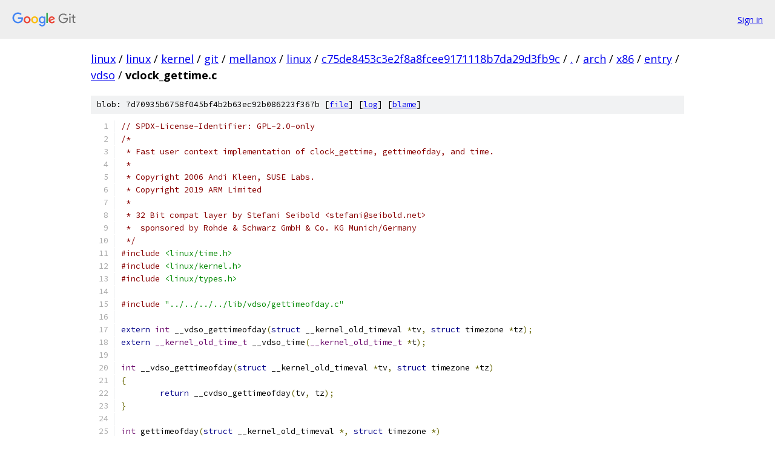

--- FILE ---
content_type: text/html; charset=utf-8
request_url: https://linux.googlesource.com/linux/kernel/git/mellanox/linux/+/c75de8453c3e2f8a8fcee9171118b7da29d3fb9c/arch/x86/entry/vdso/vclock_gettime.c
body_size: 2507
content:
<!DOCTYPE html><html lang="en"><head><meta charset="utf-8"><meta name="viewport" content="width=device-width, initial-scale=1"><title>arch/x86/entry/vdso/vclock_gettime.c - linux/kernel/git/mellanox/linux - Git at Google</title><link rel="stylesheet" type="text/css" href="/+static/base.css"><link rel="stylesheet" type="text/css" href="/+static/prettify/prettify.css"><!-- default customHeadTagPart --></head><body class="Site"><header class="Site-header"><div class="Header"><a class="Header-image" href="/"><img src="//www.gstatic.com/images/branding/lockups/2x/lockup_git_color_108x24dp.png" width="108" height="24" alt="Google Git"></a><div class="Header-menu"> <a class="Header-menuItem" href="https://accounts.google.com/AccountChooser?faa=1&amp;continue=https://linux.googlesource.com/login/linux/kernel/git/mellanox/linux/%2B/c75de8453c3e2f8a8fcee9171118b7da29d3fb9c/arch/x86/entry/vdso/vclock_gettime.c">Sign in</a> </div></div></header><div class="Site-content"><div class="Container "><div class="Breadcrumbs"><a class="Breadcrumbs-crumb" href="/?format=HTML">linux</a> / <a class="Breadcrumbs-crumb" href="/linux/">linux</a> / <a class="Breadcrumbs-crumb" href="/linux/kernel/">kernel</a> / <a class="Breadcrumbs-crumb" href="/linux/kernel/git/">git</a> / <a class="Breadcrumbs-crumb" href="/linux/kernel/git/mellanox/">mellanox</a> / <a class="Breadcrumbs-crumb" href="/linux/kernel/git/mellanox/linux/">linux</a> / <a class="Breadcrumbs-crumb" href="/linux/kernel/git/mellanox/linux/+/c75de8453c3e2f8a8fcee9171118b7da29d3fb9c">c75de8453c3e2f8a8fcee9171118b7da29d3fb9c</a> / <a class="Breadcrumbs-crumb" href="/linux/kernel/git/mellanox/linux/+/c75de8453c3e2f8a8fcee9171118b7da29d3fb9c/">.</a> / <a class="Breadcrumbs-crumb" href="/linux/kernel/git/mellanox/linux/+/c75de8453c3e2f8a8fcee9171118b7da29d3fb9c/arch">arch</a> / <a class="Breadcrumbs-crumb" href="/linux/kernel/git/mellanox/linux/+/c75de8453c3e2f8a8fcee9171118b7da29d3fb9c/arch/x86">x86</a> / <a class="Breadcrumbs-crumb" href="/linux/kernel/git/mellanox/linux/+/c75de8453c3e2f8a8fcee9171118b7da29d3fb9c/arch/x86/entry">entry</a> / <a class="Breadcrumbs-crumb" href="/linux/kernel/git/mellanox/linux/+/c75de8453c3e2f8a8fcee9171118b7da29d3fb9c/arch/x86/entry/vdso">vdso</a> / <span class="Breadcrumbs-crumb">vclock_gettime.c</span></div><div class="u-sha1 u-monospace BlobSha1">blob: 7d70935b6758f045bf4b2b63ec92b086223f367b [<a href="/linux/kernel/git/mellanox/linux/+/c75de8453c3e2f8a8fcee9171118b7da29d3fb9c/arch/x86/entry/vdso/vclock_gettime.c">file</a>] [<a href="/linux/kernel/git/mellanox/linux/+log/c75de8453c3e2f8a8fcee9171118b7da29d3fb9c/arch/x86/entry/vdso/vclock_gettime.c">log</a>] [<a href="/linux/kernel/git/mellanox/linux/+blame/c75de8453c3e2f8a8fcee9171118b7da29d3fb9c/arch/x86/entry/vdso/vclock_gettime.c">blame</a>]</div><table class="FileContents"><tr class="u-pre u-monospace FileContents-line"><td class="u-lineNum u-noSelect FileContents-lineNum" data-line-number="1"></td><td class="FileContents-lineContents" id="1"><span class="com">// SPDX-License-Identifier: GPL-2.0-only</span></td></tr><tr class="u-pre u-monospace FileContents-line"><td class="u-lineNum u-noSelect FileContents-lineNum" data-line-number="2"></td><td class="FileContents-lineContents" id="2"><span class="com">/*</span></td></tr><tr class="u-pre u-monospace FileContents-line"><td class="u-lineNum u-noSelect FileContents-lineNum" data-line-number="3"></td><td class="FileContents-lineContents" id="3"><span class="com"> * Fast user context implementation of clock_gettime, gettimeofday, and time.</span></td></tr><tr class="u-pre u-monospace FileContents-line"><td class="u-lineNum u-noSelect FileContents-lineNum" data-line-number="4"></td><td class="FileContents-lineContents" id="4"><span class="com"> *</span></td></tr><tr class="u-pre u-monospace FileContents-line"><td class="u-lineNum u-noSelect FileContents-lineNum" data-line-number="5"></td><td class="FileContents-lineContents" id="5"><span class="com"> * Copyright 2006 Andi Kleen, SUSE Labs.</span></td></tr><tr class="u-pre u-monospace FileContents-line"><td class="u-lineNum u-noSelect FileContents-lineNum" data-line-number="6"></td><td class="FileContents-lineContents" id="6"><span class="com"> * Copyright 2019 ARM Limited</span></td></tr><tr class="u-pre u-monospace FileContents-line"><td class="u-lineNum u-noSelect FileContents-lineNum" data-line-number="7"></td><td class="FileContents-lineContents" id="7"><span class="com"> *</span></td></tr><tr class="u-pre u-monospace FileContents-line"><td class="u-lineNum u-noSelect FileContents-lineNum" data-line-number="8"></td><td class="FileContents-lineContents" id="8"><span class="com"> * 32 Bit compat layer by Stefani Seibold &lt;stefani@seibold.net&gt;</span></td></tr><tr class="u-pre u-monospace FileContents-line"><td class="u-lineNum u-noSelect FileContents-lineNum" data-line-number="9"></td><td class="FileContents-lineContents" id="9"><span class="com"> *  sponsored by Rohde &amp; Schwarz GmbH &amp; Co. KG Munich/Germany</span></td></tr><tr class="u-pre u-monospace FileContents-line"><td class="u-lineNum u-noSelect FileContents-lineNum" data-line-number="10"></td><td class="FileContents-lineContents" id="10"><span class="com"> */</span></td></tr><tr class="u-pre u-monospace FileContents-line"><td class="u-lineNum u-noSelect FileContents-lineNum" data-line-number="11"></td><td class="FileContents-lineContents" id="11"><span class="com">#include</span><span class="pln"> </span><span class="str">&lt;linux/time.h&gt;</span></td></tr><tr class="u-pre u-monospace FileContents-line"><td class="u-lineNum u-noSelect FileContents-lineNum" data-line-number="12"></td><td class="FileContents-lineContents" id="12"><span class="com">#include</span><span class="pln"> </span><span class="str">&lt;linux/kernel.h&gt;</span></td></tr><tr class="u-pre u-monospace FileContents-line"><td class="u-lineNum u-noSelect FileContents-lineNum" data-line-number="13"></td><td class="FileContents-lineContents" id="13"><span class="com">#include</span><span class="pln"> </span><span class="str">&lt;linux/types.h&gt;</span></td></tr><tr class="u-pre u-monospace FileContents-line"><td class="u-lineNum u-noSelect FileContents-lineNum" data-line-number="14"></td><td class="FileContents-lineContents" id="14"></td></tr><tr class="u-pre u-monospace FileContents-line"><td class="u-lineNum u-noSelect FileContents-lineNum" data-line-number="15"></td><td class="FileContents-lineContents" id="15"><span class="com">#include</span><span class="pln"> </span><span class="str">&quot;../../../../lib/vdso/gettimeofday.c&quot;</span></td></tr><tr class="u-pre u-monospace FileContents-line"><td class="u-lineNum u-noSelect FileContents-lineNum" data-line-number="16"></td><td class="FileContents-lineContents" id="16"></td></tr><tr class="u-pre u-monospace FileContents-line"><td class="u-lineNum u-noSelect FileContents-lineNum" data-line-number="17"></td><td class="FileContents-lineContents" id="17"><span class="kwd">extern</span><span class="pln"> </span><span class="typ">int</span><span class="pln"> __vdso_gettimeofday</span><span class="pun">(</span><span class="kwd">struct</span><span class="pln"> __kernel_old_timeval </span><span class="pun">*</span><span class="pln">tv</span><span class="pun">,</span><span class="pln"> </span><span class="kwd">struct</span><span class="pln"> timezone </span><span class="pun">*</span><span class="pln">tz</span><span class="pun">);</span></td></tr><tr class="u-pre u-monospace FileContents-line"><td class="u-lineNum u-noSelect FileContents-lineNum" data-line-number="18"></td><td class="FileContents-lineContents" id="18"><span class="kwd">extern</span><span class="pln"> </span><span class="typ">__kernel_old_time_t</span><span class="pln"> __vdso_time</span><span class="pun">(</span><span class="typ">__kernel_old_time_t</span><span class="pln"> </span><span class="pun">*</span><span class="pln">t</span><span class="pun">);</span></td></tr><tr class="u-pre u-monospace FileContents-line"><td class="u-lineNum u-noSelect FileContents-lineNum" data-line-number="19"></td><td class="FileContents-lineContents" id="19"></td></tr><tr class="u-pre u-monospace FileContents-line"><td class="u-lineNum u-noSelect FileContents-lineNum" data-line-number="20"></td><td class="FileContents-lineContents" id="20"><span class="typ">int</span><span class="pln"> __vdso_gettimeofday</span><span class="pun">(</span><span class="kwd">struct</span><span class="pln"> __kernel_old_timeval </span><span class="pun">*</span><span class="pln">tv</span><span class="pun">,</span><span class="pln"> </span><span class="kwd">struct</span><span class="pln"> timezone </span><span class="pun">*</span><span class="pln">tz</span><span class="pun">)</span></td></tr><tr class="u-pre u-monospace FileContents-line"><td class="u-lineNum u-noSelect FileContents-lineNum" data-line-number="21"></td><td class="FileContents-lineContents" id="21"><span class="pun">{</span></td></tr><tr class="u-pre u-monospace FileContents-line"><td class="u-lineNum u-noSelect FileContents-lineNum" data-line-number="22"></td><td class="FileContents-lineContents" id="22"><span class="pln">	</span><span class="kwd">return</span><span class="pln"> __cvdso_gettimeofday</span><span class="pun">(</span><span class="pln">tv</span><span class="pun">,</span><span class="pln"> tz</span><span class="pun">);</span></td></tr><tr class="u-pre u-monospace FileContents-line"><td class="u-lineNum u-noSelect FileContents-lineNum" data-line-number="23"></td><td class="FileContents-lineContents" id="23"><span class="pun">}</span></td></tr><tr class="u-pre u-monospace FileContents-line"><td class="u-lineNum u-noSelect FileContents-lineNum" data-line-number="24"></td><td class="FileContents-lineContents" id="24"></td></tr><tr class="u-pre u-monospace FileContents-line"><td class="u-lineNum u-noSelect FileContents-lineNum" data-line-number="25"></td><td class="FileContents-lineContents" id="25"><span class="typ">int</span><span class="pln"> gettimeofday</span><span class="pun">(</span><span class="kwd">struct</span><span class="pln"> __kernel_old_timeval </span><span class="pun">*,</span><span class="pln"> </span><span class="kwd">struct</span><span class="pln"> timezone </span><span class="pun">*)</span></td></tr><tr class="u-pre u-monospace FileContents-line"><td class="u-lineNum u-noSelect FileContents-lineNum" data-line-number="26"></td><td class="FileContents-lineContents" id="26"><span class="pln">	__attribute__</span><span class="pun">((</span><span class="pln">weak</span><span class="pun">,</span><span class="pln"> alias</span><span class="pun">(</span><span class="str">&quot;__vdso_gettimeofday&quot;</span><span class="pun">)));</span></td></tr><tr class="u-pre u-monospace FileContents-line"><td class="u-lineNum u-noSelect FileContents-lineNum" data-line-number="27"></td><td class="FileContents-lineContents" id="27"></td></tr><tr class="u-pre u-monospace FileContents-line"><td class="u-lineNum u-noSelect FileContents-lineNum" data-line-number="28"></td><td class="FileContents-lineContents" id="28"><span class="typ">__kernel_old_time_t</span><span class="pln"> __vdso_time</span><span class="pun">(</span><span class="typ">__kernel_old_time_t</span><span class="pln"> </span><span class="pun">*</span><span class="pln">t</span><span class="pun">)</span></td></tr><tr class="u-pre u-monospace FileContents-line"><td class="u-lineNum u-noSelect FileContents-lineNum" data-line-number="29"></td><td class="FileContents-lineContents" id="29"><span class="pun">{</span></td></tr><tr class="u-pre u-monospace FileContents-line"><td class="u-lineNum u-noSelect FileContents-lineNum" data-line-number="30"></td><td class="FileContents-lineContents" id="30"><span class="pln">	</span><span class="kwd">return</span><span class="pln"> __cvdso_time</span><span class="pun">(</span><span class="pln">t</span><span class="pun">);</span></td></tr><tr class="u-pre u-monospace FileContents-line"><td class="u-lineNum u-noSelect FileContents-lineNum" data-line-number="31"></td><td class="FileContents-lineContents" id="31"><span class="pun">}</span></td></tr><tr class="u-pre u-monospace FileContents-line"><td class="u-lineNum u-noSelect FileContents-lineNum" data-line-number="32"></td><td class="FileContents-lineContents" id="32"></td></tr><tr class="u-pre u-monospace FileContents-line"><td class="u-lineNum u-noSelect FileContents-lineNum" data-line-number="33"></td><td class="FileContents-lineContents" id="33"><span class="typ">__kernel_old_time_t</span><span class="pln"> time</span><span class="pun">(</span><span class="typ">__kernel_old_time_t</span><span class="pln"> </span><span class="pun">*</span><span class="pln">t</span><span class="pun">)</span><span class="pln">	__attribute__</span><span class="pun">((</span><span class="pln">weak</span><span class="pun">,</span><span class="pln"> alias</span><span class="pun">(</span><span class="str">&quot;__vdso_time&quot;</span><span class="pun">)));</span></td></tr><tr class="u-pre u-monospace FileContents-line"><td class="u-lineNum u-noSelect FileContents-lineNum" data-line-number="34"></td><td class="FileContents-lineContents" id="34"></td></tr><tr class="u-pre u-monospace FileContents-line"><td class="u-lineNum u-noSelect FileContents-lineNum" data-line-number="35"></td><td class="FileContents-lineContents" id="35"></td></tr><tr class="u-pre u-monospace FileContents-line"><td class="u-lineNum u-noSelect FileContents-lineNum" data-line-number="36"></td><td class="FileContents-lineContents" id="36"><span class="com">#if defined(CONFIG_X86_64) &amp;&amp; !defined(BUILD_VDSO32_64)</span></td></tr><tr class="u-pre u-monospace FileContents-line"><td class="u-lineNum u-noSelect FileContents-lineNum" data-line-number="37"></td><td class="FileContents-lineContents" id="37"><span class="com">/* both 64-bit and x32 use these */</span></td></tr><tr class="u-pre u-monospace FileContents-line"><td class="u-lineNum u-noSelect FileContents-lineNum" data-line-number="38"></td><td class="FileContents-lineContents" id="38"><span class="kwd">extern</span><span class="pln"> </span><span class="typ">int</span><span class="pln"> __vdso_clock_gettime</span><span class="pun">(</span><span class="typ">clockid_t</span><span class="pln"> clock</span><span class="pun">,</span><span class="pln"> </span><span class="kwd">struct</span><span class="pln"> __kernel_timespec </span><span class="pun">*</span><span class="pln">ts</span><span class="pun">);</span></td></tr><tr class="u-pre u-monospace FileContents-line"><td class="u-lineNum u-noSelect FileContents-lineNum" data-line-number="39"></td><td class="FileContents-lineContents" id="39"><span class="kwd">extern</span><span class="pln"> </span><span class="typ">int</span><span class="pln"> __vdso_clock_getres</span><span class="pun">(</span><span class="typ">clockid_t</span><span class="pln"> clock</span><span class="pun">,</span><span class="pln"> </span><span class="kwd">struct</span><span class="pln"> __kernel_timespec </span><span class="pun">*</span><span class="pln">res</span><span class="pun">);</span></td></tr><tr class="u-pre u-monospace FileContents-line"><td class="u-lineNum u-noSelect FileContents-lineNum" data-line-number="40"></td><td class="FileContents-lineContents" id="40"></td></tr><tr class="u-pre u-monospace FileContents-line"><td class="u-lineNum u-noSelect FileContents-lineNum" data-line-number="41"></td><td class="FileContents-lineContents" id="41"><span class="typ">int</span><span class="pln"> __vdso_clock_gettime</span><span class="pun">(</span><span class="typ">clockid_t</span><span class="pln"> clock</span><span class="pun">,</span><span class="pln"> </span><span class="kwd">struct</span><span class="pln"> __kernel_timespec </span><span class="pun">*</span><span class="pln">ts</span><span class="pun">)</span></td></tr><tr class="u-pre u-monospace FileContents-line"><td class="u-lineNum u-noSelect FileContents-lineNum" data-line-number="42"></td><td class="FileContents-lineContents" id="42"><span class="pun">{</span></td></tr><tr class="u-pre u-monospace FileContents-line"><td class="u-lineNum u-noSelect FileContents-lineNum" data-line-number="43"></td><td class="FileContents-lineContents" id="43"><span class="pln">	</span><span class="kwd">return</span><span class="pln"> __cvdso_clock_gettime</span><span class="pun">(</span><span class="pln">clock</span><span class="pun">,</span><span class="pln"> ts</span><span class="pun">);</span></td></tr><tr class="u-pre u-monospace FileContents-line"><td class="u-lineNum u-noSelect FileContents-lineNum" data-line-number="44"></td><td class="FileContents-lineContents" id="44"><span class="pun">}</span></td></tr><tr class="u-pre u-monospace FileContents-line"><td class="u-lineNum u-noSelect FileContents-lineNum" data-line-number="45"></td><td class="FileContents-lineContents" id="45"></td></tr><tr class="u-pre u-monospace FileContents-line"><td class="u-lineNum u-noSelect FileContents-lineNum" data-line-number="46"></td><td class="FileContents-lineContents" id="46"><span class="typ">int</span><span class="pln"> clock_gettime</span><span class="pun">(</span><span class="typ">clockid_t</span><span class="pun">,</span><span class="pln"> </span><span class="kwd">struct</span><span class="pln"> __kernel_timespec </span><span class="pun">*)</span></td></tr><tr class="u-pre u-monospace FileContents-line"><td class="u-lineNum u-noSelect FileContents-lineNum" data-line-number="47"></td><td class="FileContents-lineContents" id="47"><span class="pln">	__attribute__</span><span class="pun">((</span><span class="pln">weak</span><span class="pun">,</span><span class="pln"> alias</span><span class="pun">(</span><span class="str">&quot;__vdso_clock_gettime&quot;</span><span class="pun">)));</span></td></tr><tr class="u-pre u-monospace FileContents-line"><td class="u-lineNum u-noSelect FileContents-lineNum" data-line-number="48"></td><td class="FileContents-lineContents" id="48"></td></tr><tr class="u-pre u-monospace FileContents-line"><td class="u-lineNum u-noSelect FileContents-lineNum" data-line-number="49"></td><td class="FileContents-lineContents" id="49"><span class="typ">int</span><span class="pln"> __vdso_clock_getres</span><span class="pun">(</span><span class="typ">clockid_t</span><span class="pln"> clock</span><span class="pun">,</span></td></tr><tr class="u-pre u-monospace FileContents-line"><td class="u-lineNum u-noSelect FileContents-lineNum" data-line-number="50"></td><td class="FileContents-lineContents" id="50"><span class="pln">			</span><span class="kwd">struct</span><span class="pln"> __kernel_timespec </span><span class="pun">*</span><span class="pln">res</span><span class="pun">)</span></td></tr><tr class="u-pre u-monospace FileContents-line"><td class="u-lineNum u-noSelect FileContents-lineNum" data-line-number="51"></td><td class="FileContents-lineContents" id="51"><span class="pun">{</span></td></tr><tr class="u-pre u-monospace FileContents-line"><td class="u-lineNum u-noSelect FileContents-lineNum" data-line-number="52"></td><td class="FileContents-lineContents" id="52"><span class="pln">	</span><span class="kwd">return</span><span class="pln"> __cvdso_clock_getres</span><span class="pun">(</span><span class="pln">clock</span><span class="pun">,</span><span class="pln"> res</span><span class="pun">);</span></td></tr><tr class="u-pre u-monospace FileContents-line"><td class="u-lineNum u-noSelect FileContents-lineNum" data-line-number="53"></td><td class="FileContents-lineContents" id="53"><span class="pun">}</span></td></tr><tr class="u-pre u-monospace FileContents-line"><td class="u-lineNum u-noSelect FileContents-lineNum" data-line-number="54"></td><td class="FileContents-lineContents" id="54"><span class="typ">int</span><span class="pln"> clock_getres</span><span class="pun">(</span><span class="typ">clockid_t</span><span class="pun">,</span><span class="pln"> </span><span class="kwd">struct</span><span class="pln"> __kernel_timespec </span><span class="pun">*)</span></td></tr><tr class="u-pre u-monospace FileContents-line"><td class="u-lineNum u-noSelect FileContents-lineNum" data-line-number="55"></td><td class="FileContents-lineContents" id="55"><span class="pln">	__attribute__</span><span class="pun">((</span><span class="pln">weak</span><span class="pun">,</span><span class="pln"> alias</span><span class="pun">(</span><span class="str">&quot;__vdso_clock_getres&quot;</span><span class="pun">)));</span></td></tr><tr class="u-pre u-monospace FileContents-line"><td class="u-lineNum u-noSelect FileContents-lineNum" data-line-number="56"></td><td class="FileContents-lineContents" id="56"></td></tr><tr class="u-pre u-monospace FileContents-line"><td class="u-lineNum u-noSelect FileContents-lineNum" data-line-number="57"></td><td class="FileContents-lineContents" id="57"><span class="com">#else</span></td></tr><tr class="u-pre u-monospace FileContents-line"><td class="u-lineNum u-noSelect FileContents-lineNum" data-line-number="58"></td><td class="FileContents-lineContents" id="58"><span class="com">/* i386 only */</span></td></tr><tr class="u-pre u-monospace FileContents-line"><td class="u-lineNum u-noSelect FileContents-lineNum" data-line-number="59"></td><td class="FileContents-lineContents" id="59"><span class="kwd">extern</span><span class="pln"> </span><span class="typ">int</span><span class="pln"> __vdso_clock_gettime</span><span class="pun">(</span><span class="typ">clockid_t</span><span class="pln"> clock</span><span class="pun">,</span><span class="pln"> </span><span class="kwd">struct</span><span class="pln"> old_timespec32 </span><span class="pun">*</span><span class="pln">ts</span><span class="pun">);</span></td></tr><tr class="u-pre u-monospace FileContents-line"><td class="u-lineNum u-noSelect FileContents-lineNum" data-line-number="60"></td><td class="FileContents-lineContents" id="60"><span class="kwd">extern</span><span class="pln"> </span><span class="typ">int</span><span class="pln"> __vdso_clock_getres</span><span class="pun">(</span><span class="typ">clockid_t</span><span class="pln"> clock</span><span class="pun">,</span><span class="pln"> </span><span class="kwd">struct</span><span class="pln"> old_timespec32 </span><span class="pun">*</span><span class="pln">res</span><span class="pun">);</span></td></tr><tr class="u-pre u-monospace FileContents-line"><td class="u-lineNum u-noSelect FileContents-lineNum" data-line-number="61"></td><td class="FileContents-lineContents" id="61"></td></tr><tr class="u-pre u-monospace FileContents-line"><td class="u-lineNum u-noSelect FileContents-lineNum" data-line-number="62"></td><td class="FileContents-lineContents" id="62"><span class="typ">int</span><span class="pln"> __vdso_clock_gettime</span><span class="pun">(</span><span class="typ">clockid_t</span><span class="pln"> clock</span><span class="pun">,</span><span class="pln"> </span><span class="kwd">struct</span><span class="pln"> old_timespec32 </span><span class="pun">*</span><span class="pln">ts</span><span class="pun">)</span></td></tr><tr class="u-pre u-monospace FileContents-line"><td class="u-lineNum u-noSelect FileContents-lineNum" data-line-number="63"></td><td class="FileContents-lineContents" id="63"><span class="pun">{</span></td></tr><tr class="u-pre u-monospace FileContents-line"><td class="u-lineNum u-noSelect FileContents-lineNum" data-line-number="64"></td><td class="FileContents-lineContents" id="64"><span class="pln">	</span><span class="kwd">return</span><span class="pln"> __cvdso_clock_gettime32</span><span class="pun">(</span><span class="pln">clock</span><span class="pun">,</span><span class="pln"> ts</span><span class="pun">);</span></td></tr><tr class="u-pre u-monospace FileContents-line"><td class="u-lineNum u-noSelect FileContents-lineNum" data-line-number="65"></td><td class="FileContents-lineContents" id="65"><span class="pun">}</span></td></tr><tr class="u-pre u-monospace FileContents-line"><td class="u-lineNum u-noSelect FileContents-lineNum" data-line-number="66"></td><td class="FileContents-lineContents" id="66"></td></tr><tr class="u-pre u-monospace FileContents-line"><td class="u-lineNum u-noSelect FileContents-lineNum" data-line-number="67"></td><td class="FileContents-lineContents" id="67"><span class="typ">int</span><span class="pln"> clock_gettime</span><span class="pun">(</span><span class="typ">clockid_t</span><span class="pun">,</span><span class="pln"> </span><span class="kwd">struct</span><span class="pln"> old_timespec32 </span><span class="pun">*)</span></td></tr><tr class="u-pre u-monospace FileContents-line"><td class="u-lineNum u-noSelect FileContents-lineNum" data-line-number="68"></td><td class="FileContents-lineContents" id="68"><span class="pln">	__attribute__</span><span class="pun">((</span><span class="pln">weak</span><span class="pun">,</span><span class="pln"> alias</span><span class="pun">(</span><span class="str">&quot;__vdso_clock_gettime&quot;</span><span class="pun">)));</span></td></tr><tr class="u-pre u-monospace FileContents-line"><td class="u-lineNum u-noSelect FileContents-lineNum" data-line-number="69"></td><td class="FileContents-lineContents" id="69"></td></tr><tr class="u-pre u-monospace FileContents-line"><td class="u-lineNum u-noSelect FileContents-lineNum" data-line-number="70"></td><td class="FileContents-lineContents" id="70"><span class="typ">int</span><span class="pln"> __vdso_clock_gettime64</span><span class="pun">(</span><span class="typ">clockid_t</span><span class="pln"> clock</span><span class="pun">,</span><span class="pln"> </span><span class="kwd">struct</span><span class="pln"> __kernel_timespec </span><span class="pun">*</span><span class="pln">ts</span><span class="pun">)</span></td></tr><tr class="u-pre u-monospace FileContents-line"><td class="u-lineNum u-noSelect FileContents-lineNum" data-line-number="71"></td><td class="FileContents-lineContents" id="71"><span class="pun">{</span></td></tr><tr class="u-pre u-monospace FileContents-line"><td class="u-lineNum u-noSelect FileContents-lineNum" data-line-number="72"></td><td class="FileContents-lineContents" id="72"><span class="pln">	</span><span class="kwd">return</span><span class="pln"> __cvdso_clock_gettime</span><span class="pun">(</span><span class="pln">clock</span><span class="pun">,</span><span class="pln"> ts</span><span class="pun">);</span></td></tr><tr class="u-pre u-monospace FileContents-line"><td class="u-lineNum u-noSelect FileContents-lineNum" data-line-number="73"></td><td class="FileContents-lineContents" id="73"><span class="pun">}</span></td></tr><tr class="u-pre u-monospace FileContents-line"><td class="u-lineNum u-noSelect FileContents-lineNum" data-line-number="74"></td><td class="FileContents-lineContents" id="74"></td></tr><tr class="u-pre u-monospace FileContents-line"><td class="u-lineNum u-noSelect FileContents-lineNum" data-line-number="75"></td><td class="FileContents-lineContents" id="75"><span class="typ">int</span><span class="pln"> clock_gettime64</span><span class="pun">(</span><span class="typ">clockid_t</span><span class="pun">,</span><span class="pln"> </span><span class="kwd">struct</span><span class="pln"> __kernel_timespec </span><span class="pun">*)</span></td></tr><tr class="u-pre u-monospace FileContents-line"><td class="u-lineNum u-noSelect FileContents-lineNum" data-line-number="76"></td><td class="FileContents-lineContents" id="76"><span class="pln">	__attribute__</span><span class="pun">((</span><span class="pln">weak</span><span class="pun">,</span><span class="pln"> alias</span><span class="pun">(</span><span class="str">&quot;__vdso_clock_gettime64&quot;</span><span class="pun">)));</span></td></tr><tr class="u-pre u-monospace FileContents-line"><td class="u-lineNum u-noSelect FileContents-lineNum" data-line-number="77"></td><td class="FileContents-lineContents" id="77"></td></tr><tr class="u-pre u-monospace FileContents-line"><td class="u-lineNum u-noSelect FileContents-lineNum" data-line-number="78"></td><td class="FileContents-lineContents" id="78"><span class="typ">int</span><span class="pln"> __vdso_clock_getres</span><span class="pun">(</span><span class="typ">clockid_t</span><span class="pln"> clock</span><span class="pun">,</span><span class="pln"> </span><span class="kwd">struct</span><span class="pln"> old_timespec32 </span><span class="pun">*</span><span class="pln">res</span><span class="pun">)</span></td></tr><tr class="u-pre u-monospace FileContents-line"><td class="u-lineNum u-noSelect FileContents-lineNum" data-line-number="79"></td><td class="FileContents-lineContents" id="79"><span class="pun">{</span></td></tr><tr class="u-pre u-monospace FileContents-line"><td class="u-lineNum u-noSelect FileContents-lineNum" data-line-number="80"></td><td class="FileContents-lineContents" id="80"><span class="pln">	</span><span class="kwd">return</span><span class="pln"> __cvdso_clock_getres_time32</span><span class="pun">(</span><span class="pln">clock</span><span class="pun">,</span><span class="pln"> res</span><span class="pun">);</span></td></tr><tr class="u-pre u-monospace FileContents-line"><td class="u-lineNum u-noSelect FileContents-lineNum" data-line-number="81"></td><td class="FileContents-lineContents" id="81"><span class="pun">}</span></td></tr><tr class="u-pre u-monospace FileContents-line"><td class="u-lineNum u-noSelect FileContents-lineNum" data-line-number="82"></td><td class="FileContents-lineContents" id="82"></td></tr><tr class="u-pre u-monospace FileContents-line"><td class="u-lineNum u-noSelect FileContents-lineNum" data-line-number="83"></td><td class="FileContents-lineContents" id="83"><span class="typ">int</span><span class="pln"> clock_getres</span><span class="pun">(</span><span class="typ">clockid_t</span><span class="pun">,</span><span class="pln"> </span><span class="kwd">struct</span><span class="pln"> old_timespec32 </span><span class="pun">*)</span></td></tr><tr class="u-pre u-monospace FileContents-line"><td class="u-lineNum u-noSelect FileContents-lineNum" data-line-number="84"></td><td class="FileContents-lineContents" id="84"><span class="pln">	__attribute__</span><span class="pun">((</span><span class="pln">weak</span><span class="pun">,</span><span class="pln"> alias</span><span class="pun">(</span><span class="str">&quot;__vdso_clock_getres&quot;</span><span class="pun">)));</span></td></tr><tr class="u-pre u-monospace FileContents-line"><td class="u-lineNum u-noSelect FileContents-lineNum" data-line-number="85"></td><td class="FileContents-lineContents" id="85"><span class="com">#endif</span></td></tr></table><script nonce="WIyNp2ZzeuHlO_RGcFMSQg">for (let lineNumEl of document.querySelectorAll('td.u-lineNum')) {lineNumEl.onclick = () => {window.location.hash = `#${lineNumEl.getAttribute('data-line-number')}`;};}</script></div> <!-- Container --></div> <!-- Site-content --><footer class="Site-footer"><div class="Footer"><span class="Footer-poweredBy">Powered by <a href="https://gerrit.googlesource.com/gitiles/">Gitiles</a>| <a href="https://policies.google.com/privacy">Privacy</a>| <a href="https://policies.google.com/terms">Terms</a></span><span class="Footer-formats"><a class="u-monospace Footer-formatsItem" href="?format=TEXT">txt</a> <a class="u-monospace Footer-formatsItem" href="?format=JSON">json</a></span></div></footer></body></html>